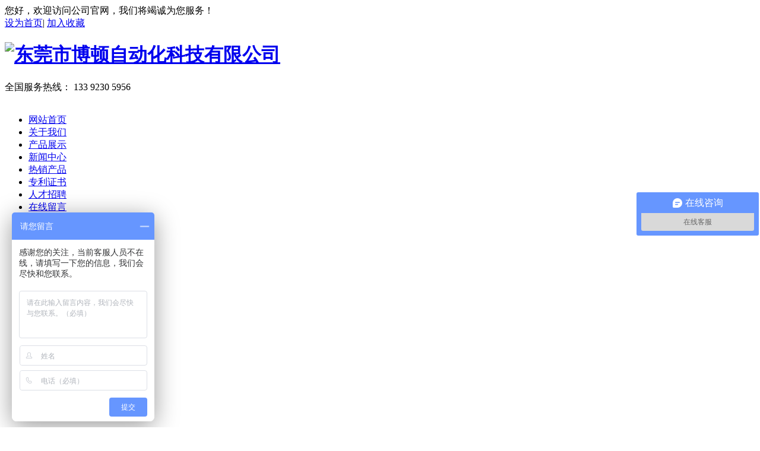

--- FILE ---
content_type: text/html
request_url: http://botons.cn/html/product_view_56.html
body_size: 23935
content:

<!DOCTYPE html>
<html>
<head>
    <meta charset="utf-8">
    <title>全自动双标头分页贴标机_热销产品_东莞市博顿自动化科技有限公司</title>
    <meta name="keywords" content="薄膜袋贴标机 双标头贴标机 分页纸盒贴标机" />
    <meta name="description" content="东莞市博顿自动化科技有限公司,拥有二十多项专利证书的国家高新技术企业,您身边的自动化设备量身定制厂家,好品质,博顿造!" />
    <meta http-equiv="X-UA-Compatible" content="IE=edge,chrome=1" />
    <meta http-equiv="Content-Type" content="text/html;charset=utf-8" />
    <script type='text/javascript' src='/js/mdetect.js'></script>
    <script type='text/javascript'>var href = location.href.toLowerCase();if(href.indexOf('mobile=1') < 0 && MobileEsp.IsMobilePhone) {location.href='/mindex.html';document.write('');}</script>
    <link type="text/css" rel="stylesheet" href="/css/style.css" />
    <!--[if lt IE 9]>
    <script type="text/javascript" src="/js/PIE_IE678.js"></script>
    <![endif]-->
    <script type="text/javascript" src="/js/jquery-1.7.2.min.js"></script>
    <script type="text/javascript" src="/js/pic_auto.js"></script>
    <script type="text/javascript" src="/js/jsfile.js"></script><script>
    var _hmt = _hmt || [];
 (function() {
     var hm = document.createElement("script");
     hm.id = "omos";
     hm.src = "http://hm.omos88.com/collect.js?GM4TCMRMMJXXI33OOMXGG3Q";
     var s = document.getElementsByTagName("script")[0];
     s.parentNode.insertBefore(hm, s);
 })();
</script>
</head>
<body>
    <div class="main">
        <div class="indexTop">
            <div class="topCon_2">
                <div class="topCon_2_0">
                    <div class="topCon">
                        <div class="topCon_2_0_01"><span>您好，欢迎访问公司官网，我们将竭诚为您服务！</span></div>
                        <div class="topCon_2_0_02">
                            <a href="javascript:;" onClick="SetHome(this)" class="sethome">设为首页</a>|
                            <a href="javascript:;" onClick="AddFav()" class="sethome">加入收藏</a>
                        </div>
                    </div>
                </div>
                <div class="topCon_2_1">
                    <div class="topCon">
                        <div class="topCon_2_1_01">
                            <h1><a href="/"><img class="png" src="/UploadFiles/logo.jpg" alt="东莞市博顿自动化科技有限公司" /></a></h1>
                        </div>
                        <div class="topCon_2_1_02">
                            <font>全国服务热线：</font>
                            <span>‭133 9230 5956‬</span>
                        </div>
                    </div>
                </div>
            </div>
            <div class="nav">
                <div class="linav" id="TopMenu">
                    <ul class="linav_ul">
                        <div>&nbsp;</div>
						  
                        <li><a href="/" title="网站首页">网站首页</a></li>
                          
                        <li><a href="/html/about.html" title="关于我们">关于我们</a></li>
                          
                        <li><a href="/html/products.html" title="产品展示">产品展示</a></li>
                          
                        <li><a href="/html/news.html" title="新闻中心">新闻中心</a></li>
                          
                        <li><a href="/html/prolist_7.html" title="热销产品">热销产品</a></li>
                          
                        <li><a href="/html/prolist_27.html" title="专利证书">专利证书</a></li>
                          
                        <li><a href="/html/job.html" title="人才招聘">人才招聘</a></li>
                          
                        <li><a href="/html/feedback.html" title="在线留言">在线留言</a></li>
                          
                        <li><a href="/html/contact.html" title="联系我们">联系我们</a></li>
                        
                    </ul>
                </div>
            </div>
            <div class="topCon100">
                <div class="indexBanner">
<!--[if IE 6]>
<script type="text/javascript" src="/js/DD_belatedPNG_0.0.8a-min.js"></script>
<script type="text/javascript">
    DD_belatedPNG.fix('.flash_bar,#tit_fc1,#tit_fc2,#tit_fc3,#tit_fc4,#flashLine,#leftIcon1,#leftIcon2,#leftIcon3');
</script>
<![endif]-->

<script type="text/javascript">
    var C0='5';
    $(document).ready(function(){					   
        $(".item1").hover(function(){$("#tit_fc1").slideDown("normal");	}, function() {$("#tit_fc1").slideUp("fast");});				
        $(".item2").hover(function(){$("#tit_fc2").slideDown("normal");	}, function() {$("#tit_fc2").slideUp("fast");});
        $(".item3").hover(function(){$("#tit_fc3").slideDown("normal");	}, function() {$("#tit_fc3").slideUp("fast");});
        $(".item4").hover(function(){$("#tit_fc4").slideDown("normal");	}, function() {$("#tit_fc4").slideUp("fast");});
    });			   
    var currentindex=1;
    $("#flashBg").css("background-color",$("#flash1").attr("name"));
	
    function changeflash(i) {	
        currentindex=i;
        for (j=1;j<=C0;j++){
            if (j==i) {
                $("#flash"+j).fadeIn("normal");
                $("#flash"+j).css("display","block");
                $("#f"+j).removeClass();
                $("#f"+j).addClass("dq");
                $("#flashBg").css("background-color",$("#flash"+j).attr("name"));
            }
            else{
                $("#flash"+j).css("display","none");
                $("#f"+j).removeClass();
                $("#f"+j).addClass("no");
            }
        }
    }
    function startAm(){
        timerID = setInterval("timer_tick()",6000);
    }
    function stopAm(){
        clearInterval(timerID);
    }
    function timer_tick() {
        currentindex=currentindex>=C0?1:currentindex+1;
        changeflash(currentindex);
    }
    $(document).ready(function(){
        $(".flash_bar div").mouseover(function(){stopAm();}).mouseout(function(){startAm();});
        startAm();
    });
</script>
<div id="Slidebox" style="height:500px;z-index:-100;">
    <div id="flashBg" style="height:500px;z-index:-100;">
        <div id="flashLine" style="height:500px;">
            <div id="flash" style="height:500px;width:100%;"> 
				
                <a name="#fff" style="display:block;width:100%;height:500px;background:url('/UploadFiles/201905241700146703.jpg') no-repeat center center;" id="flash1" target="_blank" href="http://www.botons.cn/html/product_view_102.html"></a>
                
                <a name="#fff" style="width:100%;height:500px;background:url('/UploadFiles/banner02.jpg') no-repeat center center;" id="flash2" target="_blank" href="http://www.botons.cn/html/prolist_16.html"></a>
                
                <a name="#fff" style="width:100%;height:500px;background:url('/pic/202112151537457844.jpg') no-repeat center center;" id="flash3" target="_blank" href="http://www.botons.cn/html/product_view_103.html"></a>
                
                <a name="#fff" style="width:100%;height:500px;background:url('/UploadFiles/201809280947167344.jpg') no-repeat center center;" id="flash4" target="_blank" href="/html/products.html"></a>
                
                <a name="#fff" style="width:100%;height:500px;background:url('/UploadFiles/201905291716533641.jpg') no-repeat center center;" id="flash5" target="_blank" href="/html/products.html"></a>
                
                <div class="flash_bar">
                    
                    <div class="dq" id="f1" onclick="changeflash(1)"></div>
                    
                    <div class="no" id="f2" onclick="changeflash(2)"></div>
                    
                    <div class="no" id="f3" onclick="changeflash(3)"></div>
                    
                    <div class="no" id="f4" onclick="changeflash(4)"></div>
                    
                    <div class="no" id="f5" onclick="changeflash(5)"></div>
                    
                </div>
            </div>
        </div>
    </div>
</div>
</div>
            </div>
            <div class="clear"></div>
        </div>
    </div>

    <input type="hidden" id="temp" value="5" />
    <div class="main">
        <div class="indexCenter">
            <div class="indexLeft1">
                
<div class="ileft">
    <div class="ileft_title">
        <span>产品分类</span>
    </div>
    <div class="ileft_cont">
       
<div id="masterdiv">
    <input id="hiBidClass" type="hidden" value="7" /><input id="hiSubClass" type="hidden" value="0" />
    <div class="menudiv">
        <dl id="Usub30" class="menutitle" onclick="mmmmmmm(1)"><a href="/html/prolist_30.html" title="视觉检测非标定制类">视觉检测非标定制类</a></dl>
        <div id="ccccccc1" style="display:none">
        </div>
    </div>
    <div class="menudiv">
        <dl id="Usub29" class="menutitle" onclick="mmmmmmm(2)"><a href="/html/prolist_29.html" title="玩具行业非标定制系列">玩具行业非标定制系列</a></dl>
        <div id="ccccccc2" style="display:none">
        </div>
    </div>
    <div class="menudiv">
        <dl id="Usub28" class="menutitle" onclick="mmmmmmm(3)"><a href="/html/prolist_28.html" title="3C、电子行业非标定制类">3C、电子行业非标定制类</a></dl>
        <div id="ccccccc3" style="display:none">
        </div>
    </div>
    <div class="menudiv">
        <dl id="Usub18" class="menutitle" onclick="mmmmmmm(4)"><a href="/html/prolist_18.html" title="贴标机系列">贴标机系列</a></dl>
        <div id="ccccccc4" style="display:none">
        </div>
    </div>
    <div class="menudiv">
        <dl id="Usub17" class="menutitle" onclick="mmmmmmm(5)"><a href="/html/prolist_17.html" title="锁螺丝机系列">锁螺丝机系列</a></dl>
        <div id="ccccccc5" style="display:none">
        </div>
    </div>
    <div class="menudiv">
        <dl id="Usub16" class="menutitle" onclick="mmmmmmm(6)"><a href="/html/prolist_16.html" title="收板机系列">收板机系列</a></dl>
        <div id="ccccccc6" style="display:none">
        </div>
    </div>
    <div class="menudiv">
        <dl id="Usub11" class="menutitle" onclick="mmmmmmm(7)"><a href="/html/prolist_11.html" title="焊锡机系列">焊锡机系列</a></dl>
        <div id="ccccccc7" style="display:none">
        </div>
    </div>
    <div class="menudiv">
        <dl id="Usub10" class="menutitle" onclick="mmmmmmm(8)"><a href="/html/prolist_10.html" title="点胶机系列">点胶机系列</a></dl>
        <div id="ccccccc8" style="display:none">
        </div>
    </div>
    <div class="menudiv">
        <dl id="Usub9" class="menutitle" onclick="mmmmmmm(9)"><a href="/html/prolist_9.html" title="拆螺丝机">拆螺丝机</a></dl>
        <div id="ccccccc9" style="display:none">
        </div>
    </div>
    <div class="clear"></div>
</div>
<script type="text/javascript">
$(document).ready(function() {
    if (document.getElementById("hiBidClass")) {
        var BidClass = parseInt(document.getElementById("hiBidClass").value);
        if (BidClass > 0) {
            if (document.getElementById("Usub" + BidClass)) {
                var dl = document.getElementById("Usub" + BidClass);
                dl.className = "menutitleSel";
            }
        }
    }
});
</script>
    </div>
</div>

<div class="ileft2">
  <div class="tel_title">
      <span>全国服务热线：</span>
      <strong>‭133 9230 5956‬</strong>
  </div>
  <div class="tel_con">
		<p>
	<span style="white-space:normal;line-height:3;font-size:13px;">东莞市博顿自动化科技有限公司 <br />
联系人：邱小姐<br />
电话：<span style="font-size:13px;white-space:normal;">‭133&nbsp;9230&nbsp;5956‬（微信同号）</span><br />
座机：0769-33236566<br />
邮箱：xiaosou01@botons.cn<br />
地址：东莞市长安镇沙头社区西兴街8号金龙高新工业园3楼</span><span style="white-space:normal;line-height:3;font-size:13px;"></span> 
</p>
<p>
	<span style="white-space:normal;line-height:3;font-size:13px;"><img src="/UploadFiles/image/20180601161272957295.JPG" alt="" /><br />
</span> 
</p>
  </div>

</div>


<div class="ileft">
    <div class="ileft_title">
        <span>推荐产品</span>
    </div>
    <div class="ileft_cont">
      
                                <div class="case_item">
                                    <div class="case_item_1">
                                        <a href="/html/product_view_108.html" target="_blank" title="半自动360°滚轮贴标机"><img src="/UploadFiles/201904160905093055.jpg" width="229" onload="DrawImage(this,229,229)" alt="半自动360°滚轮贴标机" /></a></div>
                                    <!--<div class="case_item_2"><a href="/html/product_view_108.html" target="_blank" title="半自动360°滚轮贴标机">半自动360°滚轮贴标机</a></div>-->
                                </div>

                                <div class="case_item">
                                    <div class="case_item_1">
                                        <a href="/html/product_view_107.html" target="_blank" title="侧面流水线贴标头"><img src="/UploadFiles/201904160905589471.jpg" width="229" onload="DrawImage(this,229,229)" alt="侧面流水线贴标头" /></a></div>
                                    <!--<div class="case_item_2"><a href="/html/product_view_107.html" target="_blank" title="侧面流水线贴标头">侧面流水线贴标头</a></div>-->
                                </div>

                                <div class="case_item">
                                    <div class="case_item_1">
                                        <a href="/html/product_view_106.html" target="_blank" title="全自动双侧面转角贴标机"><img src="/UploadFiles/201904160907401931.jpg" width="229" onload="DrawImage(this,229,229)" alt="全自动双侧面转角贴标机" /></a></div>
                                    <!--<div class="case_item_2"><a href="/html/product_view_106.html" target="_blank" title="全自动双侧面转角贴标机">全自动双侧面转角贴标机</a></div>-->
                                </div>

                                <div class="case_item">
                                    <div class="case_item_1">
                                        <a href="/html/product_view_105.html" target="_blank" title="全自动转角贴标机"><img src="/UploadFiles/201812291543138021.jpg" width="229" onload="DrawImage(this,229,229)" alt="全自动转角贴标机" /></a></div>
                                    <!--<div class="case_item_2"><a href="/html/product_view_105.html" target="_blank" title="全自动转角贴标机">全自动转角贴标机</a></div>-->
                                </div>

                                <div class="case_item">
                                    <div class="case_item_1">
                                        <a href="/html/product_view_104.html" target="_blank" title="立式圆瓶搓滚贴标机"><img src="/UploadFiles/201904160908211411.jpg" width="229" onload="DrawImage(this,229,229)" alt="立式圆瓶搓滚贴标机" /></a></div>
                                    <!--<div class="case_item_2"><a href="/html/product_view_104.html" target="_blank" title="立式圆瓶搓滚贴标机">立式圆瓶搓滚贴标机</a></div>-->
                                </div>

                                <div class="case_item">
                                    <div class="case_item_1">
                                        <a href="/html/product_view_103.html" target="_blank" title="立式圆瓶贴标机"><img src="/UploadFiles/201904160909154614.jpg" width="229" onload="DrawImage(this,229,229)" alt="立式圆瓶贴标机" /></a></div>
                                    <!--<div class="case_item_2"><a href="/html/product_view_103.html" target="_blank" title="立式圆瓶贴标机">立式圆瓶贴标机</a></div>-->
                                </div>

<script type="text/javascript">
    var caseItem = $('.case_item'),
    timer666 = null,
    iii = 0,
    changeFun = function() {
        if (caseItem.length < 1) {
            if (!timer666) { clearInterval(timer666); }
        }
        caseItem.each(function() { $(this).hide(); });
        $(caseItem[iii]).show();
        iii++;
        if (iii > caseItem.length - 1) iii = 0;
    }
    if(caseItem.length>0) {
        changeFun();
        timer666 = setInterval(changeFun, 3000);
    }
</script>
 
    </div>
</div>

            </div>
            <div class="indexRight1">
                <div class="right_top"><strong>详细信息</strong><span>当前位置：<a href="../" class="nowadd">首页</a> -> <a href="../html/prolist_7.html" class="nowadd">热销产品</a></span></div>
                <div class="right_content">
                    <div class="pro_details">
                        <table width="98%" border="0" align="center" cellpadding="0" cellspacing="0">
                            <tr>
                                <td align="center"><a href='../html/product_view_57.html' class='hui666'><img src='../images/leftbtn.png' title='上一张：单侧面贴标机' class='png' /></a></td>
                                <td align="center">
                                    <div class="div" id="wenchuan"><img src='../UploadFiles/201904160917023770.jpg' onload="DrawImage(this,550,500)" alt='全自动双标头分页贴标机' style="border:0px;" /></div><div id="xwxc" class="showPic"></div>
                                    <div class="pro_name"><span>名称：</span><span>全自动双标头分页贴标机</span></div>
                                    <div class="pro_time"><span>发布时间：2018-05-08 18:09:20</span><span style="padding-left:10px;">点击率：<script type="text/javascript" src="../inc/js-hit.asp?name=product&display=yes&id=56"></script></span></div>
                                </td>
                                <td align="center"><a href='../html/product_view_55.html' class='hui666'><img src='../images/rightbtn.png' title='下一张：流水线贴标机' class='png' /></a></td>
                            </tr>
                        </table>
						
                        <div class="prodetails_1">
                            <div class="prodetails_2">详细信息</div>
                            <div class="prodetails_3"><p style="text-align:center;">	<img src="/content/kindeditor/asp/../../../UploadFiles/image/20181229163168686868.jpg" alt="" style="font-size:15px;line-height:1.5;" /><img src="/content/kindeditor/asp/../../../UploadFiles/image/20181229163115861586.jpg" alt="" style="font-size:15px;line-height:1.5;" /><img src="/content/kindeditor/asp/../../../UploadFiles/image/20181229163166006600.jpg" alt="" style="font-size:15px;line-height:1.5;" /><img src="/content/kindeditor/asp/../../../UploadFiles/image/20181229163181568156.jpg" alt="" style="font-size:15px;line-height:1.5;" /><img src="/content/kindeditor/asp/../../../UploadFiles/image/20181229163136313631.jpg" alt="" style="font-size:15px;line-height:1.5;" /></p><p style="text-align:center;">	<span style="font-size:20px;font-family:SimHei;">公司环境</span></p><p style="text-align:center;">	<img src="/UploadFiles/image/20190305112485288528.JPG" alt="" /></p><p style="text-align:center;">	<img src="/UploadFiles/image/20190305112522762276.JPG" alt="" /></p><p style="text-align:center;">	<span style="font-size:20px;font-family:SimHei;">公司专利证书</span></p><p style="text-align:center;">	<img src="/UploadFiles/image/20190305112568716871.JPG" alt="" /></p><p style="text-align:center;">	<span style="font-size:20px;font-family:SimHei;">公司车间</span></p><p style="text-align:center;">	<img src="/UploadFiles/image/20190305112563596359.JPG" alt="" /></p><p style="text-align:center;">	<img src="/UploadFiles/image/20190305112527692769.JPG" alt="" /></p><div style="text-align:center;">	<span style="font-size:15px;line-height:1.5;"></span></div>	<br /></p>	<br /></p></div>
                        </div>
						
                        <div class="clear"></div>
                        <div class="prodetails_4">
                            <div><input type="button" class="b20" value="Rss订阅" onClick="window.open('../inc/rss.asp')" />&nbsp;&nbsp;<input type="button" class="b21" value="收藏产品" onClick="AddFav()" />&nbsp;&nbsp;<input type="button" class="b22" value="打印文章" onClick="javascript:window.print()" /></div>
                        </div>
                    </div>
                </div>
            </div>
            <div class="clear"></div>
        </div>
    </div>
	<script type="text/javascript" src="../js/ProductShowDetailPic.js"></script>
	<script type="text/javascript">  
	  var imgList1=document.getElementById("xwxc").getElementsByTagName("img");
	  var imgList3=document.getElementById("wenchuan").getElementsByTagName("img");
	  for(var i in imgList1){
		 imgList1[i].onclick=ImgShow;
	  }
	  for(var i in imgList3){
		 imgList3[i].onclick=ImgShow;
	  }
	</script>    

    <script type="text/javascript" src="/js/jsTopMenu.js"></script>
    <script type="text/javascript" src="/inc/js-webhit.asp?id=1&passcode=dwBlAGIAYwBvAHUAbgB0AA=="></script>
    <div class="clear"></div>
    <div class="indexBottom">
        <div class="bottom">
            <div class="table_top">
                <table width="100%" align="center" border="0" cellpadding="0" cellspacing="0">
                    <tr>
                        <td>

                          <a class="bottomA" href="/" target="_self" title="网站首页">网站首页</a>|
                          <a class="bottomA" href="/html/about.html" target="_self" title="关于我们">关于我们</a>|
                          <a class="bottomA" href="/html/products.html" target="_self" title="产品展示">产品展示</a>|
                          <a class="bottomA" href="/html/news.html" target="_self" title="新闻中心">新闻中心</a>|
                          <a class="bottomA" href="/html/prolist_27.html" target="_self" title="专利证书">专利证书</a>|
                          <a class="bottomA" href="/html/feedback.html" target="_self" title="在线留言">在线留言</a>|
                          <a class="bottomA" href="/html/contact.html" target="_self" title="联系我们">联系我们</a>|
                          <a class="bottomA" href="/sitemap.html" target="_blank" title="网站地图">网站地图</a>
                        </td>
                    </tr>
                </table>    
            </div>
            <div class="divBottom"><p>
	<span>东莞市博顿自动化科技有限公司 版权所有&copy;Copyright 2018 <a href="https://beian.miit.gov.cn/" target="_blank"> 粤ICP备2023058797号</a><br />
技术支持：<a href="http://www.jzking.com/" target="_blank">东莞网站建设</a> </span> 
</p></div>
        </div>
    </div>
    
    <div class="bridgeCode"><script>
var _hmt = _hmt || [];
(function() {
  var hm = document.createElement("script");
  hm.src = "https://hm.baidu.com/hm.js?8a2c128d13bc6f7576afb1a8af0a5cd9";
  var s = document.getElementsByTagName("script")[0]; 
  s.parentNode.insertBefore(hm, s);
})();
</script></div>
</body>
</html>

--- FILE ---
content_type: text/html
request_url: http://botons.cn/inc/js-hit.asp?name=product&display=yes&id=56
body_size: 87
content:
document.write(566);